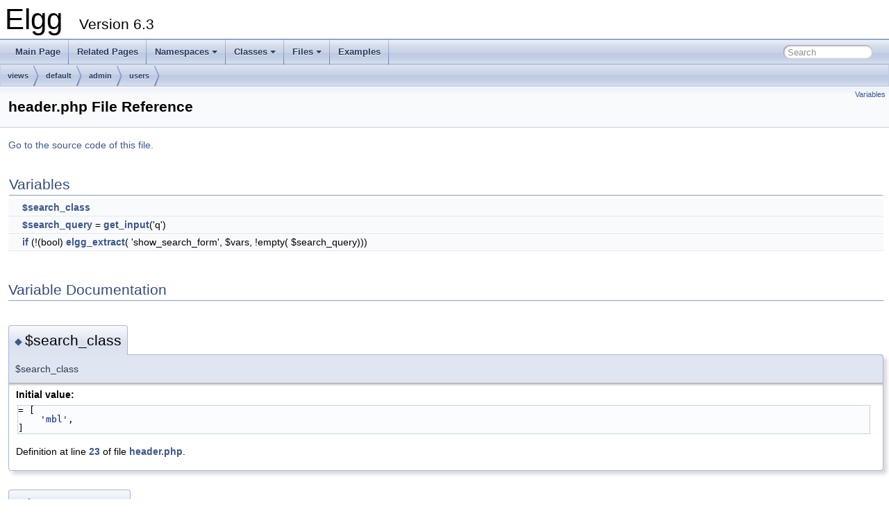

--- FILE ---
content_type: text/html
request_url: http://reference.elgg.org/admin_2users_2header_8php.html
body_size: 2445
content:
<!DOCTYPE html PUBLIC "-//W3C//DTD XHTML 1.0 Transitional//EN" "https://www.w3.org/TR/xhtml1/DTD/xhtml1-transitional.dtd">
<html xmlns="http://www.w3.org/1999/xhtml">
<head>
<meta http-equiv="Content-Type" content="text/xhtml;charset=UTF-8"/>
<meta http-equiv="X-UA-Compatible" content="IE=9"/>
<meta name="generator" content="Doxygen 1.9.1"/>
<meta name="viewport" content="width=device-width, initial-scale=1"/>
<title>Elgg: views/default/admin/users/header.php File Reference</title>
<link href="tabs.css" rel="stylesheet" type="text/css"/>
<script type="text/javascript" src="jquery.js"></script>
<script type="text/javascript" src="dynsections.js"></script>
<link href="search/search.css" rel="stylesheet" type="text/css"/>
<script type="text/javascript" src="search/searchdata.js"></script>
<script type="text/javascript" src="search/search.js"></script>
<link href="doxygen.css" rel="stylesheet" type="text/css" />
</head>
<body>
<div id="top"><!-- do not remove this div, it is closed by doxygen! -->
<div id="titlearea">
<table cellspacing="0" cellpadding="0">
 <tbody>
 <tr style="height: 56px;">
  <td id="projectalign" style="padding-left: 0.5em;">
   <div id="projectname">Elgg
   &#160;<span id="projectnumber">Version 6.3</span>
   </div>
  </td>
 </tr>
 </tbody>
</table>
</div>
<!-- end header part -->
<!-- Generated by Doxygen 1.9.1 -->
<script type="text/javascript">
/* @license magnet:?xt=urn:btih:cf05388f2679ee054f2beb29a391d25f4e673ac3&amp;dn=gpl-2.0.txt GPL-v2 */
var searchBox = new SearchBox("searchBox", "search",false,'Search','.html');
/* @license-end */
</script>
<script type="text/javascript" src="menudata.js"></script>
<script type="text/javascript" src="menu.js"></script>
<script type="text/javascript">
/* @license magnet:?xt=urn:btih:cf05388f2679ee054f2beb29a391d25f4e673ac3&amp;dn=gpl-2.0.txt GPL-v2 */
$(function() {
  initMenu('',true,false,'search.php','Search');
  $(document).ready(function() { init_search(); });
});
/* @license-end */</script>
<div id="main-nav"></div>
<!-- window showing the filter options -->
<div id="MSearchSelectWindow"
     onmouseover="return searchBox.OnSearchSelectShow()"
     onmouseout="return searchBox.OnSearchSelectHide()"
     onkeydown="return searchBox.OnSearchSelectKey(event)">
</div>

<!-- iframe showing the search results (closed by default) -->
<div id="MSearchResultsWindow">
<iframe src="javascript:void(0)" frameborder="0" 
        name="MSearchResults" id="MSearchResults">
</iframe>
</div>

<div id="nav-path" class="navpath">
  <ul>
<li class="navelem"><a class="el" href="dir_810e6677597a758262d47477e73b118d.html">views</a></li><li class="navelem"><a class="el" href="dir_107471a1439ea0f4bed49264c72c94f1.html">default</a></li><li class="navelem"><a class="el" href="dir_76d2873d63a1685b5c52ded41732ba9e.html">admin</a></li><li class="navelem"><a class="el" href="dir_e445d80e66b3b96a3c5d2e71edac8713.html">users</a></li>  </ul>
</div>
</div><!-- top -->
<div class="header">
  <div class="summary">
<a href="#var-members">Variables</a>  </div>
  <div class="headertitle">
<div class="title">header.php File Reference</div>  </div>
</div><!--header-->
<div class="contents">

<p><a href="admin_2users_2header_8php_source.html">Go to the source code of this file.</a></p>
<table class="memberdecls">
<tr class="heading"><td colspan="2"><h2 class="groupheader"><a name="var-members"></a>
Variables</h2></td></tr>
<tr class="memitem:a9d62d696ed603c99323dfbe53e295816"><td class="memItemLeft" align="right" valign="top">&#160;</td><td class="memItemRight" valign="bottom"><a class="el" href="admin_2users_2header_8php.html#a9d62d696ed603c99323dfbe53e295816">$search_class</a></td></tr>
<tr class="separator:a9d62d696ed603c99323dfbe53e295816"><td class="memSeparator" colspan="2">&#160;</td></tr>
<tr class="memitem:ae4802b29f84f390ef20de3a1d63d0bf2"><td class="memItemLeft" align="right" valign="top">&#160;</td><td class="memItemRight" valign="bottom"><a class="el" href="admin_2users_2header_8php.html#ae4802b29f84f390ef20de3a1d63d0bf2">$search_query</a> = <a class="el" href="engine_2lib_2input_8php.html#a6fada24e34c270cdf0e6a3913ff68886">get_input</a>('q')</td></tr>
<tr class="separator:ae4802b29f84f390ef20de3a1d63d0bf2"><td class="memSeparator" colspan="2">&#160;</td></tr>
<tr class="memitem:a2a7cea716b15db15f1b248ed5747ab8d"><td class="memItemLeft" align="right" valign="top">&#160;</td><td class="memItemRight" valign="bottom"><a class="el" href="admin_2users_2header_8php.html#a2a7cea716b15db15f1b248ed5747ab8d">if</a> (!(bool) <a class="el" href="elgglib_8php.html#af9b267627483b605846db07620e93159">elgg_extract</a>( 'show_search_form', $vars, !empty( $search_query)))</td></tr>
<tr class="separator:a2a7cea716b15db15f1b248ed5747ab8d"><td class="memSeparator" colspan="2">&#160;</td></tr>
</table>
<h2 class="groupheader">Variable Documentation</h2>
<a id="a9d62d696ed603c99323dfbe53e295816"></a>
<h2 class="memtitle"><span class="permalink"><a href="#a9d62d696ed603c99323dfbe53e295816">&#9670;&nbsp;</a></span>$search_class</h2>

<div class="memitem">
<div class="memproto">
      <table class="memname">
        <tr>
          <td class="memname">$search_class</td>
        </tr>
      </table>
</div><div class="memdoc">
<b>Initial value:</b><div class="fragment"><div class="line">= [</div>
<div class="line">    <span class="stringliteral">&#39;mbl&#39;</span>,</div>
<div class="line">]</div>
</div><!-- fragment -->
<p class="definition">Definition at line <a class="el" href="admin_2users_2header_8php_source.html#l00023">23</a> of file <a class="el" href="admin_2users_2header_8php_source.html">header.php</a>.</p>

</div>
</div>
<a id="ae4802b29f84f390ef20de3a1d63d0bf2"></a>
<h2 class="memtitle"><span class="permalink"><a href="#ae4802b29f84f390ef20de3a1d63d0bf2">&#9670;&nbsp;</a></span>$search_query</h2>

<div class="memitem">
<div class="memproto">
      <table class="memname">
        <tr>
          <td class="memname">$search_query = <a class="el" href="engine_2lib_2input_8php.html#a6fada24e34c270cdf0e6a3913ff68886">get_input</a>('q')</td>
        </tr>
      </table>
</div><div class="memdoc">

<p class="definition">Definition at line <a class="el" href="admin_2users_2header_8php_source.html#l00026">26</a> of file <a class="el" href="admin_2users_2header_8php_source.html">header.php</a>.</p>

</div>
</div>
<a id="a2a7cea716b15db15f1b248ed5747ab8d"></a>
<h2 class="memtitle"><span class="permalink"><a href="#a2a7cea716b15db15f1b248ed5747ab8d">&#9670;&nbsp;</a></span>if</h2>

<div class="memitem">
<div class="memproto">
      <table class="memname">
        <tr>
          <td class="memname">if(!(bool) <a class="el" href="elgglib_8php.html#af9b267627483b605846db07620e93159">elgg_extract</a>('show_search_form', $vars, !empty($search_query))) </td>
          <td>(</td>
          <td class="paramtype">!&#160;</td>
          <td class="paramname">bool) elgg_extract( 'show_search_form', $vars, !empty( $search_query)</td><td>)</td>
          <td></td>
        </tr>
      </table>
</div><div class="memdoc">

<p class="definition">Definition at line <a class="el" href="admin_2users_2header_8php_source.html#l00027">27</a> of file <a class="el" href="admin_2users_2header_8php_source.html">header.php</a>.</p>

</div>
</div>
</div><!-- contents -->
<!-- start footer part -->
<hr class="footer"/><address class="footer"><small>
Generated on Sat Nov 22 2025 00:00:23 for Elgg by&#160;<a href="https://www.doxygen.org/index.html"><img class="footer" src="doxygen.svg" width="104" height="31" alt="doxygen"/></a> 1.9.1
</small></address>
</body>
</html>
